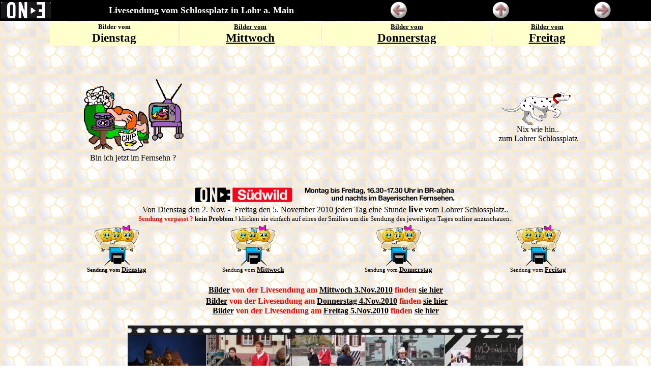

--- FILE ---
content_type: text/html; charset=ISO-8859-1
request_url: https://www.ernst-huber.de/suedwild/
body_size: 2332
content:
<!DOCTYPE HTML PUBLIC "-//W3C//DTD HTML 4.01 Transitional//EN">
<html><head>
<meta http-equiv="Content-Type" content="text/html; charset=ISO-8859-1">
<meta name="generator" content="AquaSoft WebShow (http://www.aquasoft.de)">

<title>on3 das Jugendmagazin des BR Livesendung vom Schlossplatz in Lohr a. Main</title><link href="schwarz_weiss.css" rel="stylesheet" type="text/css"><meta content="Fotos vom internetten Lohrer Ernst Huber" name="author"><meta content="on3 das Jugendmagazin des BR Livesendung vom Schlossplatz in Lohr a. Main" name="description"></head>
<body style="margin: 0pt; font-family: Comic Sans MS;" background="images/waben.jpg">

  <table border="0" cellpadding="0" cellspacing="0" height="100%" width="100%">
  <tbody><tr><td height="1">
  <table cellpadding="2" cellspacing="0" width="100%">


    <tbody><tr>
      <td align="left" bgcolor="#000000"><img src="images/lon3logo.gif"></td>
      <td align="center" bgcolor="#000000" valign="middle" width="50%">

<p align="center"><font color="#ffffff" face="" size="4">
  <b>Livesendung vom Schlossplatz in Lohr a. Main</b>
</font></p>

      </td>
      <td align="center" bgcolor="#000000" width="16%">
        <a href="Seite039.htm"><img src="images/back_rot_2.jpg" alt="Zurück" border="0"></a>
      </td>

      <td align="center" bgcolor="#000000" width="18%">
        <a href="index.htm">
        <img src="images/up_rot_2.jpg" alt="Zur Übersicht" border="0"></a>
      </td>
      <td align="center" bgcolor="#000000" width="16%">
        <a href="Seite002.htm"><img src="images/forward_rot_2.jpg" alt="Weiter" border="0"></a>
      </td>

    </tr>

  </tbody></table><div style="text-align: center;"><table style="width: 85%; text-align: left; margin-left: auto; margin-right: auto;" border="0" cellpadding="2" cellspacing="2"><tbody><tr><td style="text-align: center; background-color: rgb(255, 255, 204);"><big style="font-weight: bold;"><big><small><small><small>Bilder vom</small></small></small><br>Dienstag</big></big></td><td style="text-align: center; background-color: rgb(255, 255, 204);"><a href="http://www.bnmsp.de/home/e.huber/suedwild/mittwoch"><big style="font-weight: bold;"><big><small><small><small>Bilder vom</small></small></small></big></big></a><br><a href="http://www.bnmsp.de/home/e.huber/suedwild/mittwoch"><big style="font-weight: bold;"><big>Mittwoch</big></big></a></td><td style="text-align: center; background-color: rgb(255, 255, 204);"><a href="http://www.bnmsp.de/home/e.huber/suedwild/donnerstag"><big style="font-weight: bold;"><big><small><small><small>Bilder vom</small></small></small></big></big><br><big style="font-weight: bold;"><big>Donnerstag</big></big></a></td><td style="text-align: center; background-color: rgb(255, 255, 204);"><a href="http://www.bnmsp.de/home/e.huber/suedwild/freitag"><big style="font-weight: bold;"><big><small><small><small>Bilder vom</small></small></small></big></big><br><big style="font-weight: bold;"><big>Freitag</big></big></a></td></tr></tbody></table><table style="width: 85%; text-align: left; margin-left: auto; margin-right: auto;" border="0" cellpadding="2" cellspacing="2"><tbody><tr><td style="text-align: center;"><img style="width: 207px; height: 165px;" alt="Bin ich jetzt im Fernsehnn" src="fernseher_chips.gif"><br>Bin ich jetzt im Fernsehn ?</td><td style="text-align: center;"><object height="265" width="320"><param name="movie" value="http://www.youtube.com/v/5f1PO2d4SQs?fs=1&amp;hl=de_DE&amp;color1=0x5d1719&amp;color2=0xcd311b"><param name="allowFullScreen" value="true"><param name="allowscriptaccess" value="always"><embed src="http://www.youtube.com/v/5f1PO2d4SQs?fs=1&amp;hl=de_DE&amp;color1=0x5d1719&amp;color2=0xcd311b" type="application/x-shockwave-flash" allowscriptaccess="always" allowfullscreen="true" height="265" width="320"></object></td><td style="text-align: center;"><img style="width: 145px; height: 72px;" alt="Auf gehts zum Lohrer Schlossplatz" src="hundanim.gif"><br>Nix wie hin..<br>zum Lohrer Schlossplatz</td></tr></tbody></table><a href="http://on3.de/element/8263/wahre-maerchen-schneewittchen-stammt-aus-lohr-am-main#/focus/10"><img style="border: 0px solid ; width: 514px; height: 36px;" alt="on3 Livesendung des BR vom Schlossplatz in Lohr a. Main" src="liveauslohr.gif"></a><br>Von Dienstag den 2. Nov. -&nbsp; Freitag den 5. November 2010 jeden Tag eine Stunde <big style="font-weight: bold;">live</big> vom Lohrer Schlossplatz.. <br><small><span style="color: red; font-weight: bold;">Sendung verpasst ?</span> <span style="font-weight: bold;">kein Problem</span>.! klicken sie einfach auf eines der Smilies um die Sendung des jeweiligen Tages online anzuschauen..</small><br><table style="width: 85%; text-align: left; margin-left: auto; margin-right: auto;" border="0" cellpadding="2" cellspacing="2"><tbody><tr><td style="text-align: center;"><span style="color: red; font-weight: bold;"><a href="http://on3.de/element/6890/on3-suedwild-sendung-die-aktuelle-tv-sendung-zum-nachschauen#/element/8299/on3-suedwild-aus-lohr-am-main-die-sendung-vom-dienstag"><img style="border: 0px solid ; width: 87px; height: 80px;" alt="Guckst du hier Sendung von Dienstag.." src="fernseher_smilie.gif"></a><br><small><small><span style="color: black;">Sendung vom <big><a href="http://on3.de/element/6890/on3-suedwild-sendung-die-aktuelle-tv-sendung-zum-nachschauen#/element/8299/on3-suedwild-aus-lohr-am-main-die-sendung-vom-dienstag">Dienstag</a></big></span></small></small></span></td><td style="text-align: center;"><a href="http://on3.de/element/8263/wahre-maerchen-schneewittchen-stammt-aus-lohr-am-main#/element/8322/on3-suedwild-aus-lohr-am-main-die-sendung-vom-mittwoch"><img style="border: 0px solid ; width: 87px; height: 80px;" alt="Sendung vom Mittwoch" src="fernseher_smilie.gif"></a><br><small><small>Sendung vom <big style="font-weight: bold;"><a href="http://on3.de/element/8263/wahre-maerchen-schneewittchen-stammt-aus-lohr-am-main#/element/8322/on3-suedwild-aus-lohr-am-main-die-sendung-vom-mittwoch">Mittwoch</a></big></small></small></td><td style="text-align: center;"><a href="http://on3.de/element/8263/wahre-maerchen-schneewittchen-stammt-aus-lohr-am-main#/element/8352/on3-suedwild-aus-lohr-am-main-die-sendung-vom-mittwoch"><img style="border: 0px solid ; width: 87px; height: 80px;" alt="Sendung vom Donnerstag" src="fernseher_smilie.gif"></a><br><small><small>Sendung vom <big style="font-weight: bold;"><a href="http://on3.de/element/8263/wahre-maerchen-schneewittchen-stammt-aus-lohr-am-main#/element/8352/on3-suedwild-aus-lohr-am-main-die-sendung-vom-mittwoch">Donnerstag</a></big></small></small></td><td style="text-align: center;"><a href="http://on3.de/element/8370/on3-suedwild-aus-lohr-am-main-die-senudng-vom-freitag"><img style="border: 0px solid ; width: 87px; height: 80px;" alt="Sendung vom Freitag" src="fernseher_smilie.gif"></a><br><small><small>Sendung vom<big> <a style="font-weight: bold;" href="http://on3.de/element/8370/on3-suedwild-aus-lohr-am-main-die-senudng-vom-freitag">Freitag</a></big></small></small></td></tr></tbody></table><span style="color: red; font-weight: bold;"><small><br><big><big>&nbsp;<small><a href="http://www.bnmsp.de/home/e.huber/suedwild/mittwoch">Bilder</a> von der Livesendung am <a href="http://www.bnmsp.de/home/e.huber/suedwild/mittwoch">Mittwoch 3.Nov.2010</a> finden <a href="http://www.bnmsp.de/home/e.huber/suedwild/mittwoch">sie hier</a>&nbsp;</small><br></big></big></small></span><a href="http://www.bnmsp.de/home/e.huber/suedwild/mittwoch"><span style="color: red; font-weight: bold;"></span></a><span style="color: red; font-weight: bold;"><small><big><big>&nbsp;<small><a href="http://www.bnmsp.de/home/e.huber/suedwild/donnerstag">Bilder</a> von der Livesendung am <a href="http://www.bnmsp.de/home/e.huber/suedwild/donnerstag">Donnerstag 4.Nov.2010</a> finden <a href="http://www.bnmsp.de/home/e.huber/suedwild/donnerstag">sie hier</a></small> <br></big></big></small></span><span style="color: red; font-weight: bold;"><small><big><big><small><a href="http://www.bnmsp.de/home/e.huber/suedwild/freitag">Bilder</a> von der Livesendung am <a href="http://www.bnmsp.de/home/e.huber/suedwild/freitag">Freitag 5.Nov.2010</a> finden <a href="http://www.bnmsp.de/home/e.huber/suedwild/freitag">sie hier</a></small></big></big></small></span><br><br></div></td></tr>
  <tr><td><div align="center">

<table cellpadding="0" cellspacing="0">
  <tbody><tr><td colspan="11" background="images/filmstreifen_oben.gif"><img src="images/filmstreifen_oben.gif"></td></tr>
  <tr>
    <td align="center" bgcolor="#202020" valign="middle"><a href="Seite003.htm"><img alt="suedwild__238.jpg" src="images/thumb001.jpg" border="0" height="116" hspace="0" vspace="0" width="154"></a>





</td>
    <td bgcolor="#939393" width="2"></td><td align="center" bgcolor="#202020" valign="middle"><a href="Seite004.htm"><img alt="suedwild__005.jpg" src="images/thumb002.jpg" border="0" height="116" hspace="0" vspace="0" width="154"></a>





</td>
    <td bgcolor="#939393" width="2"></td><td align="center" bgcolor="#202020" valign="middle"><a href="Seite005.htm"><img alt="suedwild__015.jpg" src="images/thumb003.jpg" border="0" height="116" hspace="0" vspace="0" width="154"></a>





</td>
    <td bgcolor="#939393" width="2"></td><td align="center" bgcolor="#202020" valign="middle"><a href="Seite006.htm"><img alt="suedwild__016.jpg" src="images/thumb004.jpg" border="0" height="116" hspace="0" vspace="0" width="154"></a>





</td>
    <td bgcolor="#939393" width="2"></td><td align="center" bgcolor="#202020" valign="middle"><a href="Seite007.htm"><img alt="suedwild__027.jpg" src="images/thumb005.jpg" border="0" height="116" hspace="0" vspace="0" width="154"></a>





</td>

  </tr>
  <tr><td colspan="11" background="images/filmstreifen_unten.gif"><img src="images/filmstreifen_unten.gif"></td></tr>
</tbody></table>
Bilder vom Dienstag, den 2. November 2010<br>

<table cellpadding="0" cellspacing="0">
  <tbody><tr><td colspan="11" background="images/filmstreifen_oben.gif"><img src="images/filmstreifen_oben.gif"></td></tr>
  <tr>
    <td align="center" bgcolor="#202020" valign="middle"><a href="Seite008.htm"><img alt="suedwild__034.jpg" src="images/thumb006.jpg" border="0" height="116" hspace="0" vspace="0" width="154"></a>





</td>
    <td bgcolor="#939393" width="2"></td><td align="center" bgcolor="#202020" valign="middle"><a href="Seite009.htm"><img alt="suedwild__035.jpg" src="images/thumb007.jpg" border="0" height="116" hspace="0" vspace="0" width="154"></a>





</td>
    <td bgcolor="#939393" width="2"></td><td align="center" bgcolor="#202020" valign="middle"><a href="Seite010.htm"><img alt="suedwild__037.jpg" src="images/thumb008.jpg" border="0" height="120" hspace="0" vspace="0" width="153"></a>





</td>
    <td bgcolor="#939393" width="2"></td><td align="center" bgcolor="#202020" valign="middle"><a href="Seite011.htm"><img alt="suedwild__040.jpg" src="images/thumb009.jpg" border="0" height="116" hspace="0" vspace="0" width="154"></a>





</td>
    <td bgcolor="#939393" width="2"></td><td align="center" bgcolor="#202020" valign="middle"><a href="Seite012.htm"><img alt="suedwild__054.jpg" src="images/thumb010.jpg" border="0" height="116" hspace="0" vspace="0" width="154"></a>





</td>

  </tr>
  <tr><td colspan="11" background="images/filmstreifen_unten.gif"><img src="images/filmstreifen_unten.gif"></td></tr>
</tbody></table>
Bilder vom Dienstag, den 2. November 2010

<table cellpadding="0" cellspacing="0">
  <tbody><tr><td colspan="11" background="images/filmstreifen_oben.gif"><img src="images/filmstreifen_oben.gif"></td></tr>
  <tr>
    <td align="center" bgcolor="#202020" valign="middle"><a href="Seite013.htm"><img alt="suedwild__057.jpg" src="images/thumb011.jpg" border="0" height="115" hspace="0" vspace="0" width="154"></a>





</td>
    <td bgcolor="#939393" width="2"></td><td align="center" bgcolor="#202020" valign="middle"><a href="Seite014.htm"><img alt="suedwild__059.jpg" src="images/thumb012.jpg" border="0" height="116" hspace="0" vspace="0" width="154"></a>





</td>
    <td bgcolor="#939393" width="2"></td><td align="center" bgcolor="#202020" valign="middle"><a href="Seite015.htm"><img alt="suedwild__065.jpg" src="images/thumb013.jpg" border="0" height="116" hspace="0" vspace="0" width="154"></a>





</td>
    <td bgcolor="#939393" width="2"></td><td align="center" bgcolor="#202020" valign="middle"><a href="Seite016.htm"><img alt="suedwild__071.jpg" src="images/thumb014.jpg" border="0" height="116" hspace="0" vspace="0" width="154"></a>





</td>
    <td bgcolor="#939393" width="2"></td><td align="center" bgcolor="#202020" valign="middle"><a href="Seite017.htm"><img alt="suedwild__075.jpg" src="images/thumb015.jpg" border="0" height="116" hspace="0" vspace="0" width="154"></a>





</td>

  </tr>
  <tr><td colspan="11" background="images/filmstreifen_unten.gif"><img src="images/filmstreifen_unten.gif"></td></tr>
</tbody></table>
Bilder vom Dienstag, den 2. November 2010

<table cellpadding="0" cellspacing="0">
  <tbody><tr><td colspan="11" background="images/filmstreifen_oben.gif"><img src="images/filmstreifen_oben.gif"></td></tr>
  <tr>
    <td align="center" bgcolor="#202020" valign="middle"><a href="Seite018.htm"><img alt="suedwild__080.jpg" src="images/thumb016.jpg" border="0" height="116" hspace="0" vspace="0" width="154"></a>





</td>
    <td bgcolor="#939393" width="2"></td><td align="center" bgcolor="#202020" valign="middle"><a href="Seite019.htm"><img alt="suedwild__092.jpg" src="images/thumb017.jpg" border="0" height="116" hspace="0" vspace="0" width="154"></a>





</td>
    <td bgcolor="#939393" width="2"></td><td align="center" bgcolor="#202020" valign="middle"><a href="Seite020.htm"><img alt="suedwild__122.jpg" src="images/thumb018.jpg" border="0" height="116" hspace="0" vspace="0" width="154"></a>





</td>
    <td bgcolor="#939393" width="2"></td><td align="center" bgcolor="#202020" valign="middle"><a href="Seite021.htm"><img alt="suedwild__129.jpg" src="images/thumb019.jpg" border="0" height="116" hspace="0" vspace="0" width="154"></a>





</td>
    <td bgcolor="#939393" width="2"></td><td align="center" bgcolor="#202020" valign="middle"><a href="Seite022.htm"><img alt="suedwild__130.jpg" src="images/thumb020.jpg" border="0" height="116" hspace="0" vspace="0" width="154"></a>





</td>

  </tr>
  <tr><td colspan="11" background="images/filmstreifen_unten.gif"><img src="images/filmstreifen_unten.gif"></td></tr>
</tbody></table>
<div class="creatorapplink" align="center"><font size="-3"><font size="-1">Zurück zur Webseite vom internetten Lohrer <a href="http://www.ernst-huber.de"><b>Ernst Huber</b></a></font></font></div>
<img src="http://www.webhits.de/cgi/Count.cgi?dd=A&amp;sh=0&amp;df=6813.dat">
</div></td></tr></tbody></table></body></html>

--- FILE ---
content_type: text/css
request_url: https://www.ernst-huber.de/suedwild/schwarz_weiss.css
body_size: 39
content:
BODY
{
    FONT-FAMILY: Arial;
    BACKGROUND-COLOR: #FFFFFF;
    COLOR: #000000
}
.caption
{
    FONT-SIZE: large;
    FONT-WEIGHT: bold;
    FONT-STYLE: italic
}
A
{
    COLOR: #000000;
    TEXT-DECORATION: underline
}
TD
{
}
TD.navigation
{
    FONT-WEIGHT: bolder;
    BACKGROUND-COLOR: #000000;
    COLOR: #FFFFFF
}
A.navigation
{
    TEXT-DECORATION: underline;
    COLOR: #FFFFFF
}
A.navigation:hover
{
    TEXT-DECORATION: none
}
A:active
{
    COLOR: #ff0000
}
A:hover
{
    TEXT-DECORATION: none
}
